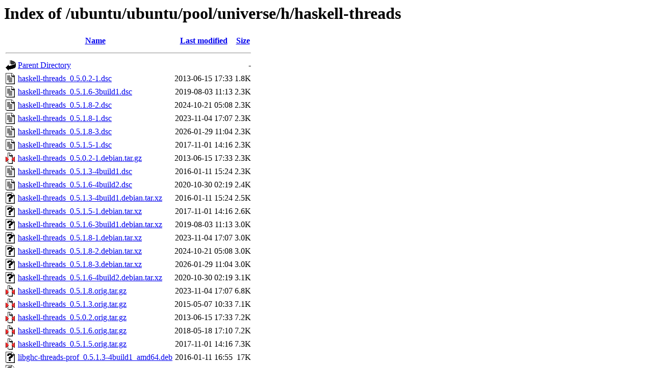

--- FILE ---
content_type: text/html;charset=UTF-8
request_url: http://gl.archive.ubuntu.com/ubuntu/ubuntu/pool/universe/h/haskell-threads/?C=S;O=A
body_size: 1296
content:
<!DOCTYPE HTML PUBLIC "-//W3C//DTD HTML 3.2 Final//EN">
<html>
 <head>
  <title>Index of /ubuntu/ubuntu/pool/universe/h/haskell-threads</title>
 </head>
 <body>
<h1>Index of /ubuntu/ubuntu/pool/universe/h/haskell-threads</h1>
  <table>
   <tr><th valign="top"><img src="/icons/blank.gif" alt="[ICO]"></th><th><a href="?C=N;O=A">Name</a></th><th><a href="?C=M;O=A">Last modified</a></th><th><a href="?C=S;O=D">Size</a></th></tr>
   <tr><th colspan="4"><hr></th></tr>
<tr><td valign="top"><img src="/icons/back.gif" alt="[PARENTDIR]"></td><td><a href="/ubuntu/ubuntu/pool/universe/h/">Parent Directory</a></td><td>&nbsp;</td><td align="right">  - </td></tr>
<tr><td valign="top"><img src="/icons/text.gif" alt="[TXT]"></td><td><a href="haskell-threads_0.5.0.2-1.dsc">haskell-threads_0.5.0.2-1.dsc</a></td><td align="right">2013-06-15 17:33  </td><td align="right">1.8K</td></tr>
<tr><td valign="top"><img src="/icons/text.gif" alt="[TXT]"></td><td><a href="haskell-threads_0.5.1.6-3build1.dsc">haskell-threads_0.5.1.6-3build1.dsc</a></td><td align="right">2019-08-03 11:13  </td><td align="right">2.3K</td></tr>
<tr><td valign="top"><img src="/icons/text.gif" alt="[TXT]"></td><td><a href="haskell-threads_0.5.1.8-2.dsc">haskell-threads_0.5.1.8-2.dsc</a></td><td align="right">2024-10-21 05:08  </td><td align="right">2.3K</td></tr>
<tr><td valign="top"><img src="/icons/text.gif" alt="[TXT]"></td><td><a href="haskell-threads_0.5.1.8-1.dsc">haskell-threads_0.5.1.8-1.dsc</a></td><td align="right">2023-11-04 17:07  </td><td align="right">2.3K</td></tr>
<tr><td valign="top"><img src="/icons/text.gif" alt="[TXT]"></td><td><a href="haskell-threads_0.5.1.8-3.dsc">haskell-threads_0.5.1.8-3.dsc</a></td><td align="right">2026-01-29 11:04  </td><td align="right">2.3K</td></tr>
<tr><td valign="top"><img src="/icons/text.gif" alt="[TXT]"></td><td><a href="haskell-threads_0.5.1.5-1.dsc">haskell-threads_0.5.1.5-1.dsc</a></td><td align="right">2017-11-01 14:16  </td><td align="right">2.3K</td></tr>
<tr><td valign="top"><img src="/icons/compressed.gif" alt="[   ]"></td><td><a href="haskell-threads_0.5.0.2-1.debian.tar.gz">haskell-threads_0.5.0.2-1.debian.tar.gz</a></td><td align="right">2013-06-15 17:33  </td><td align="right">2.3K</td></tr>
<tr><td valign="top"><img src="/icons/text.gif" alt="[TXT]"></td><td><a href="haskell-threads_0.5.1.3-4build1.dsc">haskell-threads_0.5.1.3-4build1.dsc</a></td><td align="right">2016-01-11 15:24  </td><td align="right">2.3K</td></tr>
<tr><td valign="top"><img src="/icons/text.gif" alt="[TXT]"></td><td><a href="haskell-threads_0.5.1.6-4build2.dsc">haskell-threads_0.5.1.6-4build2.dsc</a></td><td align="right">2020-10-30 02:19  </td><td align="right">2.4K</td></tr>
<tr><td valign="top"><img src="/icons/unknown.gif" alt="[   ]"></td><td><a href="haskell-threads_0.5.1.3-4build1.debian.tar.xz">haskell-threads_0.5.1.3-4build1.debian.tar.xz</a></td><td align="right">2016-01-11 15:24  </td><td align="right">2.5K</td></tr>
<tr><td valign="top"><img src="/icons/unknown.gif" alt="[   ]"></td><td><a href="haskell-threads_0.5.1.5-1.debian.tar.xz">haskell-threads_0.5.1.5-1.debian.tar.xz</a></td><td align="right">2017-11-01 14:16  </td><td align="right">2.6K</td></tr>
<tr><td valign="top"><img src="/icons/unknown.gif" alt="[   ]"></td><td><a href="haskell-threads_0.5.1.6-3build1.debian.tar.xz">haskell-threads_0.5.1.6-3build1.debian.tar.xz</a></td><td align="right">2019-08-03 11:13  </td><td align="right">3.0K</td></tr>
<tr><td valign="top"><img src="/icons/unknown.gif" alt="[   ]"></td><td><a href="haskell-threads_0.5.1.8-1.debian.tar.xz">haskell-threads_0.5.1.8-1.debian.tar.xz</a></td><td align="right">2023-11-04 17:07  </td><td align="right">3.0K</td></tr>
<tr><td valign="top"><img src="/icons/unknown.gif" alt="[   ]"></td><td><a href="haskell-threads_0.5.1.8-2.debian.tar.xz">haskell-threads_0.5.1.8-2.debian.tar.xz</a></td><td align="right">2024-10-21 05:08  </td><td align="right">3.0K</td></tr>
<tr><td valign="top"><img src="/icons/unknown.gif" alt="[   ]"></td><td><a href="haskell-threads_0.5.1.8-3.debian.tar.xz">haskell-threads_0.5.1.8-3.debian.tar.xz</a></td><td align="right">2026-01-29 11:04  </td><td align="right">3.0K</td></tr>
<tr><td valign="top"><img src="/icons/unknown.gif" alt="[   ]"></td><td><a href="haskell-threads_0.5.1.6-4build2.debian.tar.xz">haskell-threads_0.5.1.6-4build2.debian.tar.xz</a></td><td align="right">2020-10-30 02:19  </td><td align="right">3.1K</td></tr>
<tr><td valign="top"><img src="/icons/compressed.gif" alt="[   ]"></td><td><a href="haskell-threads_0.5.1.8.orig.tar.gz">haskell-threads_0.5.1.8.orig.tar.gz</a></td><td align="right">2023-11-04 17:07  </td><td align="right">6.8K</td></tr>
<tr><td valign="top"><img src="/icons/compressed.gif" alt="[   ]"></td><td><a href="haskell-threads_0.5.1.3.orig.tar.gz">haskell-threads_0.5.1.3.orig.tar.gz</a></td><td align="right">2015-05-07 10:33  </td><td align="right">7.1K</td></tr>
<tr><td valign="top"><img src="/icons/compressed.gif" alt="[   ]"></td><td><a href="haskell-threads_0.5.0.2.orig.tar.gz">haskell-threads_0.5.0.2.orig.tar.gz</a></td><td align="right">2013-06-15 17:33  </td><td align="right">7.2K</td></tr>
<tr><td valign="top"><img src="/icons/compressed.gif" alt="[   ]"></td><td><a href="haskell-threads_0.5.1.6.orig.tar.gz">haskell-threads_0.5.1.6.orig.tar.gz</a></td><td align="right">2018-05-18 17:10  </td><td align="right">7.2K</td></tr>
<tr><td valign="top"><img src="/icons/compressed.gif" alt="[   ]"></td><td><a href="haskell-threads_0.5.1.5.orig.tar.gz">haskell-threads_0.5.1.5.orig.tar.gz</a></td><td align="right">2017-11-01 14:16  </td><td align="right">7.3K</td></tr>
<tr><td valign="top"><img src="/icons/unknown.gif" alt="[   ]"></td><td><a href="libghc-threads-prof_0.5.1.3-4build1_amd64.deb">libghc-threads-prof_0.5.1.3-4build1_amd64.deb</a></td><td align="right">2016-01-11 16:55  </td><td align="right"> 17K</td></tr>
<tr><td valign="top"><img src="/icons/unknown.gif" alt="[   ]"></td><td><a href="libghc-threads-prof_0.5.1.3-4build1_i386.deb">libghc-threads-prof_0.5.1.3-4build1_i386.deb</a></td><td align="right">2016-01-11 16:56  </td><td align="right"> 17K</td></tr>
<tr><td valign="top"><img src="/icons/unknown.gif" alt="[   ]"></td><td><a href="libghc-threads-prof_0.5.1.6-4build2_amd64.deb">libghc-threads-prof_0.5.1.6-4build2_amd64.deb</a></td><td align="right">2020-10-30 02:25  </td><td align="right"> 20K</td></tr>
<tr><td valign="top"><img src="/icons/unknown.gif" alt="[   ]"></td><td><a href="libghc-threads-dev_0.5.1.3-4build1_amd64.deb">libghc-threads-dev_0.5.1.3-4build1_amd64.deb</a></td><td align="right">2016-01-11 16:55  </td><td align="right"> 20K</td></tr>
<tr><td valign="top"><img src="/icons/unknown.gif" alt="[   ]"></td><td><a href="libghc-threads-prof_0.5.1.5-1_amd64.deb">libghc-threads-prof_0.5.1.5-1_amd64.deb</a></td><td align="right">2017-11-02 17:44  </td><td align="right"> 20K</td></tr>
<tr><td valign="top"><img src="/icons/unknown.gif" alt="[   ]"></td><td><a href="libghc-threads-prof_0.5.1.6-3build1_amd64.deb">libghc-threads-prof_0.5.1.6-3build1_amd64.deb</a></td><td align="right">2019-08-03 11:24  </td><td align="right"> 20K</td></tr>
<tr><td valign="top"><img src="/icons/unknown.gif" alt="[   ]"></td><td><a href="libghc-threads-dev_0.5.1.3-4build1_i386.deb">libghc-threads-dev_0.5.1.3-4build1_i386.deb</a></td><td align="right">2016-01-11 16:56  </td><td align="right"> 20K</td></tr>
<tr><td valign="top"><img src="/icons/unknown.gif" alt="[   ]"></td><td><a href="libghc-threads-prof_0.5.1.5-1_i386.deb">libghc-threads-prof_0.5.1.5-1_i386.deb</a></td><td align="right">2017-11-02 17:45  </td><td align="right"> 21K</td></tr>
<tr><td valign="top"><img src="/icons/unknown.gif" alt="[   ]"></td><td><a href="libghc-threads-prof_0.5.1.8-1_amd64.deb">libghc-threads-prof_0.5.1.8-1_amd64.deb</a></td><td align="right">2023-11-04 17:07  </td><td align="right"> 21K</td></tr>
<tr><td valign="top"><img src="/icons/unknown.gif" alt="[   ]"></td><td><a href="libghc-threads-prof_0.5.1.8-2_amd64.deb">libghc-threads-prof_0.5.1.8-2_amd64.deb</a></td><td align="right">2024-10-21 05:09  </td><td align="right"> 22K</td></tr>
<tr><td valign="top"><img src="/icons/unknown.gif" alt="[   ]"></td><td><a href="libghc-threads-dev_0.5.0.2-1_i386.deb">libghc-threads-dev_0.5.0.2-1_i386.deb</a></td><td align="right">2013-06-15 18:04  </td><td align="right"> 22K</td></tr>
<tr><td valign="top"><img src="/icons/unknown.gif" alt="[   ]"></td><td><a href="libghc-threads-prof_0.5.0.2-1_i386.deb">libghc-threads-prof_0.5.0.2-1_i386.deb</a></td><td align="right">2013-06-15 18:04  </td><td align="right"> 22K</td></tr>
<tr><td valign="top"><img src="/icons/unknown.gif" alt="[   ]"></td><td><a href="libghc-threads-prof_0.5.1.8-3_amd64.deb">libghc-threads-prof_0.5.1.8-3_amd64.deb</a></td><td align="right">2026-01-29 11:05  </td><td align="right"> 22K</td></tr>
<tr><td valign="top"><img src="/icons/unknown.gif" alt="[   ]"></td><td><a href="libghc-threads-prof_0.5.1.8-3_amd64v3.deb">libghc-threads-prof_0.5.1.8-3_amd64v3.deb</a></td><td align="right">2026-01-29 11:07  </td><td align="right"> 22K</td></tr>
<tr><td valign="top"><img src="/icons/unknown.gif" alt="[   ]"></td><td><a href="libghc-threads-doc_0.5.1.5-1_all.deb">libghc-threads-doc_0.5.1.5-1_all.deb</a></td><td align="right">2017-11-02 17:44  </td><td align="right"> 23K</td></tr>
<tr><td valign="top"><img src="/icons/unknown.gif" alt="[   ]"></td><td><a href="libghc-threads-dev_0.5.1.5-1_amd64.deb">libghc-threads-dev_0.5.1.5-1_amd64.deb</a></td><td align="right">2017-11-02 17:44  </td><td align="right"> 23K</td></tr>
<tr><td valign="top"><img src="/icons/unknown.gif" alt="[   ]"></td><td><a href="libghc-threads-doc_0.5.1.3-4build1_all.deb">libghc-threads-doc_0.5.1.3-4build1_all.deb</a></td><td align="right">2016-01-11 16:55  </td><td align="right"> 23K</td></tr>
<tr><td valign="top"><img src="/icons/unknown.gif" alt="[   ]"></td><td><a href="libghc-threads-dev_0.5.1.5-1_i386.deb">libghc-threads-dev_0.5.1.5-1_i386.deb</a></td><td align="right">2017-11-02 17:45  </td><td align="right"> 23K</td></tr>
<tr><td valign="top"><img src="/icons/unknown.gif" alt="[   ]"></td><td><a href="libghc-threads-dev_0.5.1.8-2_amd64.deb">libghc-threads-dev_0.5.1.8-2_amd64.deb</a></td><td align="right">2024-10-21 05:09  </td><td align="right"> 23K</td></tr>
<tr><td valign="top"><img src="/icons/unknown.gif" alt="[   ]"></td><td><a href="libghc-threads-dev_0.5.1.6-4build2_amd64.deb">libghc-threads-dev_0.5.1.6-4build2_amd64.deb</a></td><td align="right">2020-10-30 02:25  </td><td align="right"> 23K</td></tr>
<tr><td valign="top"><img src="/icons/unknown.gif" alt="[   ]"></td><td><a href="libghc-threads-dev_0.5.1.6-3build1_amd64.deb">libghc-threads-dev_0.5.1.6-3build1_amd64.deb</a></td><td align="right">2019-08-03 11:24  </td><td align="right"> 24K</td></tr>
<tr><td valign="top"><img src="/icons/unknown.gif" alt="[   ]"></td><td><a href="libghc-threads-prof_0.5.0.2-1_amd64.deb">libghc-threads-prof_0.5.0.2-1_amd64.deb</a></td><td align="right">2013-06-15 18:33  </td><td align="right"> 24K</td></tr>
<tr><td valign="top"><img src="/icons/unknown.gif" alt="[   ]"></td><td><a href="libghc-threads-dev_0.5.1.8-3_amd64.deb">libghc-threads-dev_0.5.1.8-3_amd64.deb</a></td><td align="right">2026-01-29 11:05  </td><td align="right"> 24K</td></tr>
<tr><td valign="top"><img src="/icons/unknown.gif" alt="[   ]"></td><td><a href="libghc-threads-dev_0.5.1.8-3_amd64v3.deb">libghc-threads-dev_0.5.1.8-3_amd64v3.deb</a></td><td align="right">2026-01-29 11:07  </td><td align="right"> 24K</td></tr>
<tr><td valign="top"><img src="/icons/unknown.gif" alt="[   ]"></td><td><a href="libghc-threads-dev_0.5.0.2-1_amd64.deb">libghc-threads-dev_0.5.0.2-1_amd64.deb</a></td><td align="right">2013-06-15 18:33  </td><td align="right"> 24K</td></tr>
<tr><td valign="top"><img src="/icons/unknown.gif" alt="[   ]"></td><td><a href="libghc-threads-dev_0.5.1.8-1_amd64.deb">libghc-threads-dev_0.5.1.8-1_amd64.deb</a></td><td align="right">2023-11-04 17:07  </td><td align="right"> 25K</td></tr>
<tr><td valign="top"><img src="/icons/unknown.gif" alt="[   ]"></td><td><a href="libghc-threads-doc_0.5.0.2-1_all.deb">libghc-threads-doc_0.5.0.2-1_all.deb</a></td><td align="right">2013-06-15 18:03  </td><td align="right"> 26K</td></tr>
<tr><td valign="top"><img src="/icons/unknown.gif" alt="[   ]"></td><td><a href="libghc-threads-doc_0.5.1.6-3build1_all.deb">libghc-threads-doc_0.5.1.6-3build1_all.deb</a></td><td align="right">2019-08-03 11:24  </td><td align="right"> 33K</td></tr>
<tr><td valign="top"><img src="/icons/unknown.gif" alt="[   ]"></td><td><a href="libghc-threads-doc_0.5.1.6-4build2_all.deb">libghc-threads-doc_0.5.1.6-4build2_all.deb</a></td><td align="right">2020-10-30 02:25  </td><td align="right"> 35K</td></tr>
<tr><td valign="top"><img src="/icons/unknown.gif" alt="[   ]"></td><td><a href="libghc-threads-doc_0.5.1.8-1_all.deb">libghc-threads-doc_0.5.1.8-1_all.deb</a></td><td align="right">2023-11-04 17:07  </td><td align="right"> 35K</td></tr>
<tr><td valign="top"><img src="/icons/unknown.gif" alt="[   ]"></td><td><a href="libghc-threads-doc_0.5.1.8-2_all.deb">libghc-threads-doc_0.5.1.8-2_all.deb</a></td><td align="right">2024-10-21 05:09  </td><td align="right"> 35K</td></tr>
<tr><td valign="top"><img src="/icons/unknown.gif" alt="[   ]"></td><td><a href="libghc-threads-doc_0.5.1.8-3_all.deb">libghc-threads-doc_0.5.1.8-3_all.deb</a></td><td align="right">2026-01-29 11:05  </td><td align="right"> 35K</td></tr>
   <tr><th colspan="4"><hr></th></tr>
</table>
<address>Apache Server at gl.archive.ubuntu.com Port 80</address>
</body></html>
